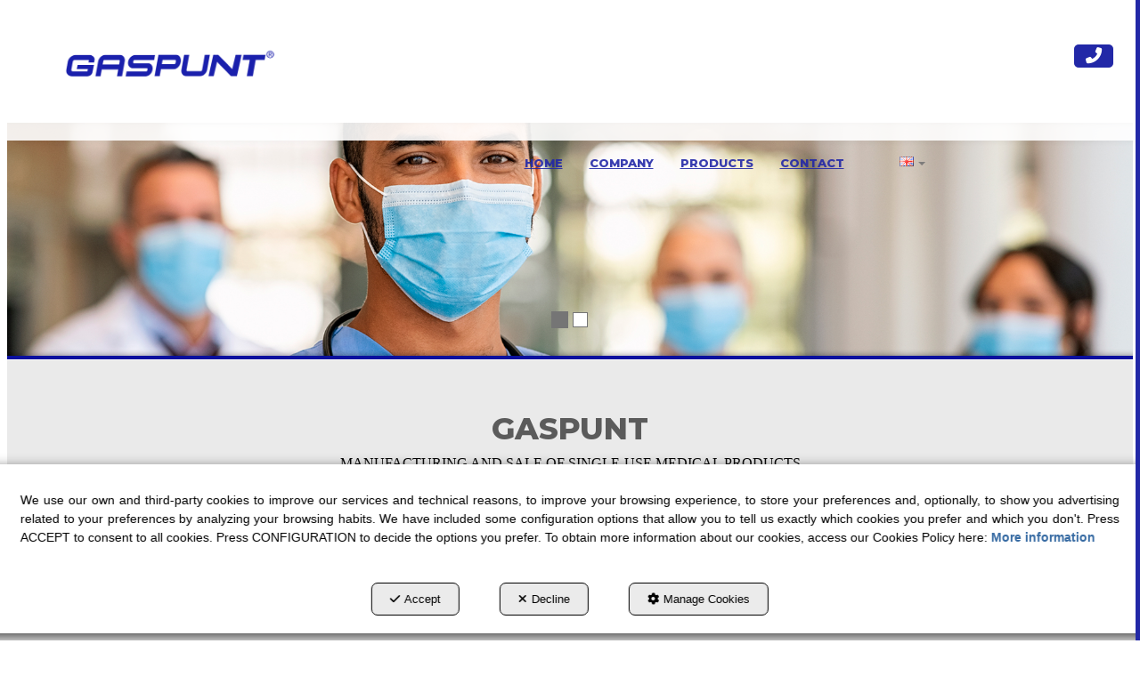

--- FILE ---
content_type: text/html; charset=UTF-8
request_url: https://gaspunt.com/en/c/home-1
body_size: 12082
content:
<!DOCTYPE html>
<html lang="en"  itemscope itemtype="http://schema.org/WebPage">
    <head>
                    <meta charset="utf-8" />
            <meta name="viewport" content="width=device-width, initial-scale=1, maximum-scale=5, viewport-fit=cover" />
            <meta name="robots" content="index, follow, archive" />
            <meta name="author" content="Ebasnet Web Solutions" />
                                                <link rel="dns-prefetch" href="https://cdnebasnet.com" />
                            
            <title>Gaspunt :: Medical Products | Gaspunt, S.A.</title>
            <meta name="description" content="40 years of experience offering health products such as cotton, bandages, folded and sewn compresses, pharmacy products and surgical masks and FFP2" />
            <meta name="keywords" content="health products" />

                                <!-- Schema.org markup -->
                <meta itemprop="name" content="Gaspunt :: Medical Products | Gaspunt, S.A." />
                <meta itemprop="description" content="40 years of experience offering health products such as cotton, bandages, folded and sewn compresses, pharmacy products and surgical masks and FFP2" />
                <meta itemprop="keywords" content="health products" />
                <meta itemprop="url" content="https://gaspunt.com/en/c/home-1" />
            
            <meta itemprop="image" content="https://cdnebasnet.com/data/cache/opt_jpg/eshop/gaspunt/images/compositions/1-2708099852-1400x1400.jpg">   
       

                                <!-- Twitter Card data -->
                <meta name="twitter:card" content="summary_large_image">
                <meta name="twitter:title" content="Gaspunt :: Medical Products | Gaspunt, S.A.">
                <meta name="twitter:description" content="40 years of experience offering health products such as cotton, bandages, folded and sewn compresses, pharmacy products and surgical masks and FFP2">
            
            <meta name="twitter:image" content="https://cdnebasnet.com/data/cache/opt_jpg/eshop/gaspunt/images/compositions/1-2708099852-1400x1400.jpg">
    
                                <!-- Open Graph data -->
                <meta property="og:title" content="Gaspunt :: Medical Products | Gaspunt, S.A." />
                <meta property="og:url" content="https://gaspunt.com/en/c/home-1" />
                <meta property="og:description" content="40 years of experience offering health products such as cotton, bandages, folded and sewn compresses, pharmacy products and surgical masks and FFP2" />
                <meta property="og:site_name" content="Gaspunt, S.A." />
            
            <meta property="og:image" content="https://cdnebasnet.com/data/cache/opt_jpg/eshop/gaspunt/images/compositions/1-2708099852-1400x1400.jpg" />
    
                                                
<script type="application/ld+json">
{
    "@context": "http://schema.org",
    "@type": "Organization",
    "name": "Gaspunt, S.A.", 
    "url": "https://gaspunt.com",
            "contactPoint" : [{ 
            "@type" : "ContactPoint",
            "telephone" : "973 530 371",
            "contactType" : "customer service"
        }],
                "sameAs" : [ 
                            "http://www.facebook.com/ebasnetweb",                            "http://www.twitter.com/ebasnetweb"                    ],   
        "address": {
        "@type": "PostalAddress",
        "streetAddress": "Av. Pol. Ind. nº2",
        "addressLocality": "CERVERA",
        "postalCode": "25200",
        "addressRegion": "LLEIDA",
        "addressCountry": "ES"
    },
    "logo": "https://cdnebasnet.com/data/eshop/gaspunt/images/logos/logo.png?1562606503?"
}
</script>
                                    
        <link rel="shortcut icon" href="https://cdnebasnet.com/data/eshop/gaspunt/images/logos/favicon.jpg?1634484573?" />

                                                                                                <link rel="canonical" href="https://gaspunt.com/en/"/>
        
                                                                                                        
            <link rel="stylesheet" href="https://cdnebasnet.com/build/frontend_main.0d9ef568.css"> 

<link rel="stylesheet" href="https://cdnebasnet.com/build/eshop_frontend.61f18850.css">
<link href="https://cdnebasnet.com/data/eshop/gaspunt/themes/norma/main.css?1765877087" type="text/css" rel="stylesheet" />

<script>
(function() {
    function reorderAllStyles() {
        var head = document.head;
        var allLinks = Array.from(head.querySelectorAll('link[rel="stylesheet"]'));

        var buildLinks = allLinks.filter(link => link.href.includes('/build/') && link.href.includes('.css'));
        var stylesLink = allLinks.find(link => link.href.includes('assets/styles.css'));
        var proStylesLink = allLinks.find(link => link.href.includes('pro_styles.css'));
        var otherLinks = allLinks.filter(link =>
            !link.href.includes('/build/') &&
            !link.href.includes('assets/styles.css') &&
            !link.href.includes('pro_styles.css')
        );
        allLinks.forEach(link => link.remove());

        otherLinks.forEach(link => head.appendChild(link));
        buildLinks.forEach(link => head.appendChild(link));
        if (stylesLink) head.appendChild(stylesLink);
        if (proStylesLink) head.appendChild(proStylesLink);
    }
    document.addEventListener('DOMContentLoaded', function() { reorderAllStyles() });
    window.addEventListener('load', function() { reorderAllStyles() });
})();
</script>

<link href="https://cdnebasnet.com/data/eshop/gaspunt/assets/pro_styles.css?1683795374" type="text/css" rel="stylesheet" />
        <!-- HTML5 Shim and Respond.js IE8 support of HTML5 elements and media queries -->
        <!-- WARNING: Respond.js doesn't work if you view the page via file:// -->
        <!--[if lt IE 9]>
          <script src="https://oss.maxcdn.com/libs/html5shiv/3.7.0/html5shiv.js"></script>
          <script src="https://oss.maxcdn.com/libs/respond.js/1.4.2/respond.min.js"></script>
        <![endif]-->

                    <!-- Global site tag (gtag.js) - Google Analytics -->
    <script>
        window.dataLayer = window.dataLayer || [];
        function gtag(){dataLayer.push(arguments);}

        gtag('consent', 'default', {
            'ad_storage': 'denied',
            'ad_user_data': 'denied',
            'ad_personalization': 'denied',
            'analytics_storage': 'denied',
            'functionality_storage': 'denied'
        });
    </script>

    <script async src="https://www.googletagmanager.com/gtag/js?id=G-CBLKEV1P62"></script>
    <script>
        window.dataLayer = window.dataLayer || [];
        function gtag(){dataLayer.push(arguments);}

        gtag('js', new Date());
        gtag('config', 'G-CBLKEV1P62', {
            'link_attribution': false
                    });
            </script>
                                        </head>


    <body class="composition_view frontend norma no-carousel composition-1">
                                        
        
    <header>
    <div class="row">
        <div class="col-sm-2 col-md-3 header-left">
            <div class="logo" itemscope itemtype="http://schema.org/Organization">
                <a href="https://gaspunt.com/" itemprop="url" role="button" tabindex="0" aria-label="Gaspunt, S.A.">
                    <img src="https://cdnebasnet.com/data/eshop/gaspunt/images/logos/logo.png?1562606503?" class="img-responsive" alt="Gaspunt, S.A." itemprop="logo">
                </a>
                <meta itemprop="name" content="Gaspunt, S.A.">
            </div>
            <div class="inverted_logo">
                <a href="https://gaspunt.com/" role="button" tabindex="0" aria-label="Gaspunt, S.A.">
                    <img src="https://cdnebasnet.com/data/eshop/gaspunt/images/logos/inverted_logo.png?1604145786?" class="img-responsive" alt="Gaspunt, S.A.">
                </a>
            </div>
        </div>

        <div class="col-sm-10 col-md-9 header-right">
            <nav class="navbar navbar-default">
    <div class="navbar-header">
        <button type="button" class="navbar-toggle" data-toggle="collapse" data-target=".main_menu">
            <span class="sr-only">Toggle navigation</span>
            <span class="icon-bar"></span>
            <span class="icon-bar"></span>
            <span class="icon-bar"></span>
        </button>
        <a class="visible-xs navbar-brand" href="#">Gaspunt, S.A.</a>
    </div>

    <div class="collapse navbar-collapse main_menu">
            <ul role="menu" class="depth_0 nav nav-horitzontal navbar-nav">
							
		<li role="menuitem">
		    
			<a
				target="_self"
				tabindex="0"
				role="button"
				aria-label="HOME"
													class="show-loading"
																									href="https://gaspunt.com/en/"
							>
			    			    								    						    <div class="menu_info">
			    	<span class="title">HOME</span>
								    				    </div>
			</a>
					</li>
							
		<li role="menuitem">
		    
			<a
				target="_self"
				tabindex="0"
				role="button"
				aria-label="COMPANY"
													class="show-loading"
																									href="/en/p/about-gaspunt-company-2
					"
							>
			    			    								    						    <div class="menu_info">
			    	<span class="title">COMPANY</span>
								    				    </div>
			</a>
					</li>
							
		<li role="menuitem">
		    
			<a
				target="_self"
				tabindex="0"
				role="button"
				aria-label="PRODUCTS"
													class="show-loading"
																									href="/en/c/sanitary-product-gaspunt-14
					"
							>
			    			    								    						    <div class="menu_info">
			    	<span class="title">PRODUCTS</span>
								    				    </div>
			</a>
					</li>
							
		<li role="menuitem">
		    
			<a
				target="_self"
				tabindex="0"
				role="button"
				aria-label="CONTACT"
													class="show-loading"
																									href="/en/p/contacto-3
					"
							>
			    			    								    						    <div class="menu_info">
			    	<span class="title">CONTACT</span>
								    				    </div>
			</a>
					</li>
		<li class="highlighteds" role="menuitem" aria-label="Highlighted menu entries">
			</li>
</ul>


    </div>
</nav>
                            <nav class="navbar navbar-default navbar-right">
                    <div class="navbar-header">
                        <button type="button" class="navbar-toggle" data-toggle="collapse" data-target=".right_nav" tabindex="0" aria-label="Toggle navigation">
                            <span class="sr-only">Toggle navigation</span>
                            <i class="fa-solid fa-user"></i>
                                                            
                                                    </button>
                    </div>

                    <div class="collapse navbar-collapse right_nav">
                        <ul class="nav navbar-nav" role="menu">
                            
    
    
    <li class="languages languages-dropdown dropdown" role="menuitem">
        <a class="dropdown-toggle" data-toggle="dropdown" aria-label="English" aria-expanded="false" aria-haspopup="true" tabindex="0" role="button">
            <img src='https://cdnebasnet.com/themes/norma/images/flags/en.png?1639590653' title="English" alt="English">
            <span role="presentation" class="caret"></span>
        </a>
        <ul class="dropdown-menu dropdown-menu-right" role="menu">
                            <li  role="menuitem">
                    <a rel="alternate" hreflang="es" href="/es/c/home-1" title="Castellano" role="button" tabindex="0" aria-label="Castellano">
                        Castellano <img src='https://cdnebasnet.com/themes/norma/images/flags/es.png?1639590653' title="Castellano" alt="Castellano">
                    </a>
                </li>
                            <li class="disabled" role="menuitem">
                    <a rel="alternate" hreflang="en" href="/en/c/home-1" title="English" role="button" tabindex="0" aria-label="English">
                        English <img src='https://cdnebasnet.com/themes/norma/images/flags/en.png?1639590653' title="English" alt="English">
                    </a>
                </li>
                    </ul>
    </li>


                                                                                        
                                
                                
                                
                                                    </ul>
                    </div>
                </nav>
                    </div>
    </div>
</header>
<div class="site_header">
    
		
</div>

    <div class="carousel-outercontainer">
         
        </div>
                <div class="outercontainer">
        <div class="composition" role="main">
                         
    
            
            
							<div id="container-comp1_header" class="widgetsContainer no_title">
					
				
                
        
        
                    
            <div id="widget_carousel-1" class="widget widget_carousel  no_title" >
                                                                    <div class="carousel_container hidden-xs" aria-label="carousel" role="contentinfo">
        <div id="carousel_1" class="carousel slide"
    data-ride="carousel" data-interval="10000" aria-label="carousel" role="contentinfo">
            <ol class="carousel-indicators">
                            <li data-target="#carousel_1" data-slide-to="0" alt="Slide 1" aria-label="slide-1" class="active"></li>
                            <li data-target="#carousel_1" data-slide-to="1" alt="Slide 2" aria-label="slide-2" ></li>
                    </ol>
    
    <div class="carousel-inner" role="group" aria-label="General">
                    <div class="item active slide-1">
                
                                                                                                <img
                                class="img-responsive"
                                src="https://cdnebasnet.com/data/cache/opt_jpg/eshop/gaspunt/images/slides/1-3225050713-1900x1900.jpg"
                                alt="gaspunt"
                                                                    fetchpriority="high"
                                                            />
                                            
                    
                            </div>
                                <div class="item  slide-2">
                
                                                                                                <img
                                class="img-responsive"
                                src="https://cdnebasnet.com/data/cache/opt_jpg/eshop/gaspunt/images/slides/9-77728242-1900x1900.jpg"
                                alt="02"
                                                                    fetchpriority="low"
                                                            />
                                            
                    
                            </div>
                        </div>

    </div>
    </div>

    
                    </div>
    
            
			</div>	 
			

                                    
                                    
                                                                                            
            <main class="col-sm-12 col-md-12 col-lg-12">
                                                                <span class="clearfix"></span>
                                                                                <div id="container-comp1_logotype-mob" class="widgetscontainer_comp1_logotype-mob compositionContainer container1 row ">
                    
                    
							<div class="widgetsContainer d-flex r-c no_title">
					
				            
                

                
                                                                        
        
        <div class="col-xs-12 col-sm-12 col-md-12 col-lg-12">            
            <div id="widget_car-mob" class="widget widget_carousel  no_title" >
                                                                    <div class="carousel_container visible-xs-block" aria-label="carousel" role="contentinfo">
        <div id="carousel_4" class="carousel slide"
    data-ride="carousel" aria-label="carousel" role="contentinfo">
    
    <div class="carousel-inner" role="group" aria-label="General MOB">
                    <div class="item active slide-1">
                
                                                                                                <img
                                class="img-responsive"
                                src="https://cdnebasnet.com/data/cache/opt_jpg/eshop/gaspunt/images/slides/8-429092004-1900x1900.jpg"
                                alt="01"
                                                                    fetchpriority="high"
                                                            />
                                            
                    
                            </div>
                                <div class="item  slide-2">
                
                                                                                                <img
                                class="img-responsive"
                                src="https://cdnebasnet.com/data/cache/opt_jpg/eshop/gaspunt/images/slides/10-3366191370-1900x1900.jpg"
                                alt="02"
                                                                    fetchpriority="low"
                                                            />
                                            
                    
                            </div>
                        </div>

    </div>
    </div>

    
                    </div>
    
        </div>    
			</div>	 
			
                    
                                    </div>
              
                                                                        <div id="container-comp1_main" class="widgetscontainer_comp1_main compositionContainer container2 row " style="background-color: rgba(234,234,234,1.00);margin: 0px 0px 40px 0px;">
                    
                    
							<div class="widgetsContainer d-flex r-c no_title">
					
				            
                

                
                                                                        
        
        <div class="col-xs-12 col-sm-12 col-md-12 col-lg-12">            
            <div id="widget_txt-presentacion-1" class="widget widget_customizableText  no_title" >
                                                        <div id="a-txt-presentacion-1" class="animated animation-hidden" data-animation="fadeIn"
          style="opacity: 0;">
            <h2 style="text-align: center;"><br />
<strong><span style="color:#5b5b5b;">GASPUNT</span></strong></h2>

<div style="text-align: center;">MANUFACTURING AND SALE OF SINGLE-USE MEDICAL PRODUCTS</div>

<div style="text-align: center;">&nbsp;</div>

<div style="text-align: center;">We are a company specialized in the manufacture, marketing and distribution of single-use medical devices<br />
for the hospital, clinic, healthcare sector and also for the final consumer through pharmacies.<br />
<br />
<strong><a class="btn btn-alt" href="https://gaspunt.com/es/p/empresa-2">MORE INFORMATION</a></strong><br />
<br />
&nbsp;</div>
    </div>
                    </div>
    
        </div>    
			</div>	 
			
                    
                                    </div>
              
                                                                        <div id="container-comp1_bestline" class="widgetscontainer_comp1_bestline compositionContainer container3 row ">
                    <div class="container">
                    
							<div class="widgetsContainer d-flex r-c no_title">
					
				            
                

                
                                                                        
        
        <div class="col-xs-12 col-sm-12 col-md-12 col-lg-12">            
            <div id="widget_tit-productos" class="widget widget_customizableText  no_title" >
                                                        <div id="a-tit-productos" class="animated animation-hidden" data-animation="fadeInLeft"
          style="opacity: 0;">
            <h1 style="text-align: center;"><span style="color:#5b5b5b;">OUR PRODUCTS</span></h1>
<br />
&nbsp;
    </div>
                    </div>
    
        </div>    
			</div>	 
			
                    
                    </div>                </div>
              
                                                                        <div id="container-comp1_products" class="widgetscontainer_comp1_products compositionContainer container4 row " style="padding: 0px 0px 10px 0px;">
                    <div class="container">
                    
							<div class="widgetsContainer d-flex r-c no_title">
					
				            
                

                
                                                                        
        
        <div class="col-xs-12 col-sm-12 col-md-12 col-lg-12">            
            <div id="widget_productcategories-1" class="widget widget_productCategories  no_title" >
                                                                    <div class="carousel_container">
	<div id="owl-carousel-723024561" class="owl-carousel-wrapper">
	    <div class="owl-carousel no-indicators category_list" data-slides-xl=5 data-slides-lg=6 
	         data-slides-md=5 data-slides-sm=3 data-slides-xs=2 
	         data-loop=false data-autoplay=true>
	        																	<div class="item category active">
						<div class="view-mode-grid">
							<a class="show-loading" href="/en/ct/gauze-swabs-3" role="button" tabindex="0" aria-label="GAUZE SWABS">
								<div class="category_thumbnail thumbnail">
																			<div class="photo">
											<span class="helper"></span>
																						<img src="https://cdnebasnet.com/data/cache/opt_png/eshop/gaspunt/images/categories/3-30887721-350x350.png" alt="GAUZE SWABS">
										</div>
																		<div class="caption">
										<h3>GAUZE SWABS</h3>
										<p class="preview-text"></p>
									</div>
								</div>
							</a>
						</div>
					</div>
		        	        														<div class="item category ">
						<div class="view-mode-grid">
							<a class="show-loading" href="/en/ct/non-woven-swabs-6" role="button" tabindex="0" aria-label="NON-WOVEN SWABS">
								<div class="category_thumbnail thumbnail">
																			<div class="photo">
											<span class="helper"></span>
																						<img src="https://cdnebasnet.com/data/cache/opt_png/eshop/gaspunt/images/categories/6-3498982298-350x350.png" alt="NON-WOVEN SWABS">
										</div>
																		<div class="caption">
										<h3>NON-WOVEN SWABS</h3>
										<p class="preview-text"></p>
									</div>
								</div>
							</a>
						</div>
					</div>
		        	        														<div class="item category ">
						<div class="view-mode-grid">
							<a class="show-loading" href="/en/ct/bandages-4" role="button" tabindex="0" aria-label="BANDAGES">
								<div class="category_thumbnail thumbnail">
																			<div class="photo">
											<span class="helper"></span>
																						<img src="https://cdnebasnet.com/data/cache/opt_png/eshop/gaspunt/images/categories/4-1798779557-350x350.png" alt="BANDAGES">
										</div>
																		<div class="caption">
										<h3>BANDAGES</h3>
										<p class="preview-text"></p>
									</div>
								</div>
							</a>
						</div>
					</div>
		        	        														<div class="item category ">
						<div class="view-mode-grid">
							<a class="show-loading" href="/en/ct/cotton-2" role="button" tabindex="0" aria-label="COTTON">
								<div class="category_thumbnail thumbnail">
																			<div class="photo">
											<span class="helper"></span>
																						<img src="https://cdnebasnet.com/data/cache/opt_png/eshop/gaspunt/images/categories/2-1866351246-350x350.png" alt="COTTON">
										</div>
																		<div class="caption">
										<h3>COTTON</h3>
										<p class="preview-text"></p>
									</div>
								</div>
							</a>
						</div>
					</div>
		        	        														<div class="item category ">
						<div class="view-mode-grid">
							<a class="show-loading" href="/en/ct/protection-5" role="button" tabindex="0" aria-label="PROTECTION">
								<div class="category_thumbnail thumbnail">
																			<div class="photo">
											<span class="helper"></span>
																						<img src="https://cdnebasnet.com/data/cache/opt_png/eshop/gaspunt/images/categories/5-2663869076-350x350.png" alt="PROTECTION">
										</div>
																		<div class="caption">
										<h3>PROTECTION</h3>
										<p class="preview-text"></p>
									</div>
								</div>
							</a>
						</div>
					</div>
		        	        														<div class="item category ">
						<div class="view-mode-grid">
							<a class="show-loading" href="/en/ct/pharmacy-products-7" role="button" tabindex="0" aria-label="PHARMACY PRODUCTS">
								<div class="category_thumbnail thumbnail">
																			<div class="photo">
											<span class="helper"></span>
																						<img src="https://cdnebasnet.com/data/cache/opt_png/eshop/gaspunt/images/categories/7-405370428-350x350.png" alt="PHARMACY PRODUCTS">
										</div>
																		<div class="caption">
										<h3>PHARMACY PRODUCTS</h3>
										<p class="preview-text"></p>
									</div>
								</div>
							</a>
						</div>
					</div>
		        	        	    </div>
	</div>
</div>

    
                    </div>
    
        </div>    
			</div>	 
			
                    
                    </div>                </div>
              
                                                                        <div id="container-comp1_bot-productos" class="widgetscontainer_comp1_bot-productos compositionContainer container5 row ">
                    <div class="container">
                    
							<div class="widgetsContainer d-flex r-c no_title">
					
				            
                

                
                                                                        
        
        <div class="col-xs-12 col-sm-12 col-md-12 col-lg-12">            
            <div id="widget_customizabletext-5" class="widget widget_customizableText  no_title" >
                                                        <div id="a-customizabletext-5" class="animated animation-hidden" data-animation="fadeIn"
          style="opacity: 0;">
            <div style="text-align: center;"><strong><a class="btn btn-alt" href="/en/c/sanitary-product-gaspunt-14" target="_self">VIEW ALL PRODUCTS</a></strong></div>
    </div>
                    </div>
    
        </div>    
			</div>	 
			
                    
                    </div>                </div>
              
                                                                        <div id="container-comp1_direction" class="widgetscontainer_comp1_direction compositionContainer container6 row container-last " style="background-image: url(https://cdnebasnet.com/data/cache/opt_jpg/eshop/gaspunt/images/wcontainers/comp1_direction-2568972703-1400x1400.jpg?1634486000);background-attachment: fixed;margin: 40px 0px 0px 0px;padding: 15px 0px 15px 0px;">
                    <div class="container">
                    
							<div class="widgetsContainer d-flex r-c no_title">
					
				            
                

                
                                                                        
        
        <div class="col-xs-12 col-sm-4 col-md-4 col-lg-4">            
            <div id="widget_40-anos-1" class="widget widget_customizableText  no_title" >
                                                        <div id="a-40-anos-1" class="animated animation-hidden" data-animation="fadeIn"
          style="opacity: 0;">
            &nbsp;
<div style="text-align: center;"><img alt="" src="https://cdnebasnet.com/data/cache/opt_png/eshop/gaspunt/uploads/images/Puntos Fuertes/Icon1_EN-903741569-1400x1400.png" style="width: 40%;" /><br />
<span style="color:#ffffff;"><span style="font-size:20px;"><strong>YEARS</strong></span><br />
of experience</span><br />
&nbsp;</div>
    </div>
                    </div>
    
        </div>                    
                                                                        
        
        <div class="col-xs-12 col-sm-4 col-md-4 col-lg-4">            
            <div id="widget_ce" class="widget widget_customizableText  no_title" >
                                                        <div id="a-ce" class="animated animation-hidden" data-animation="fadeIn"
          data-animation-delay="150" style="opacity: 0;">
            &nbsp;
<div style="text-align: center;"><img alt="" src="https://cdnebasnet.com/data/cache/opt_png/eshop/gaspunt/uploads/images/Puntos Fuertes/Icon2-79491136-1400x1400.png" style="width: 40%;" /><br />
<span style="color:#ffffff;"><span style="font-size:20px;"><strong>U.E. CERTIFIED</strong></span><br />
products</span><br />
&nbsp;</div>
    </div>
                    </div>
    
        </div>                    
                                                                        
        
        <div class="col-xs-12 col-sm-4 col-md-4 col-lg-4">            
            <div id="widget_iso" class="widget widget_customizableText  no_title" >
                                                        <div id="a-iso" class="animated animation-hidden" data-animation="fadeIn"
          data-animation-delay="300" style="opacity: 0;">
            &nbsp;
<div style="text-align: center;"><img alt="" src="https://cdnebasnet.com/data/cache/opt_png/eshop/gaspunt/uploads/images/Puntos Fuertes/Icon3-2754842030-1400x1400.png" style="width: 40%;" /><br />
<span style="color:#ffffff;"><span style="font-size:20px;"><strong>CERTIFICATION</strong></span></span><br />
<span style="color:#ffffff;"><span style="font-size:15px;">ISO 13485</span></span><br />
&nbsp;</div>
    </div>
                    </div>
    
        </div>    
			</div>	 
			
                    
                    </div>                </div>
              
            
            </main>
                        <div class="clearfix"></div>
            
		
        </div>
    </div>
                        <footer>
    <div class="site_footer">
        
							<div id="container-site_footer" class="widgetsContainer no_title" style="padding: 50px 0px 50px 0px;">
					
				
                
        
        
                    
            <div id="widget_composition-1" class="widget widget_composition  no_title" >
                                                                            <div aria-label="widget" id="container-comp3_main" class="widgetscontainer_comp3_main compositionContainer container1 row ">
            <div class="container">                        
							<div class="widgetsContainer d-flex r-c no_title">
					
				            
                

                
                                                                        
        
        <div class="col-xs-12 col-sm-4 col-md-4 col-lg-4">            
            <div id="widget_menu" class="widget widget_menu  text-center" >
            <h4 class="widget_title" >Information</h4>                                                         		
<ul role="menu" class="depth_0 nav nav-vertical metismenu " >
			<li role="menuitem">
		    
			<a
				target="_self"
				tabindex="0"
				role="button"
				aria-expanded="false"
				aria-label="Company"
													class="show-loading"
																									href="/en/p/about-gaspunt-company-2
					"
							>

			    								    			<i role="presentation" class="far fa-dot-circle fa-fw"></i>
			    			    Company
							    			</a>

					</li>
			<li role="menuitem">
		    
			<a
				target="_self"
				tabindex="0"
				role="button"
				aria-expanded="false"
				aria-label="Products"
													class="show-loading"
																									href="/en/c/sanitary-product-gaspunt-14
					"
							>

			    								    			<i role="presentation" class="far fa-dot-circle fa-fw"></i>
			    			    Products
							    			</a>

					</li>
			<li role="menuitem">
		    
			<a
				target="_self"
				tabindex="0"
				role="button"
				aria-expanded="false"
				aria-label="Contact"
													class="show-loading"
																									href="/en/p/contacto-3
					"
							>

			    								    			<i role="presentation" class="far fa-dot-circle fa-fw"></i>
			    			    Contact
							    			</a>

					</li>
	</ul>


                    </div>
    
        </div>                    
                                                                        
        
        <div class="col-xs-12 col-sm-4 col-md-4 col-lg-4">            
            <div id="widget_dades-contacte-gaspunt" class="widget widget_contact  text-center" >
            <h4 class="widget_title" >You&#039;ll find us at</h4>                                                        <address itemscope itemtype="http://schema.org/PostalAddress">
        <ul>
            <li><span itemprop="streetAddress">Av. Pol. Ind. nº2</span></li>            <li>
                <span itemprop="postalCode">25200</span>                <span itemprop="addressLocality">CERVERA</span>                (<span itemprop="addressRegion">LLEIDA</span>)                <span itemprop="addressCountry">Spain</span>            </li>
                            <li><i class="fa-solid fa-phone fa-fw"></i> <a href="tel:973 530 371"><span itemprop="telephone">973 530 371</span></a></li>
                                                                            <li><i class="fa-solid fa-envelope fa-fw"></i> <a href="mailto:gaspunt@gaspunt.com"><span itemprop="email">gaspunt@gaspunt.com</span></a></li>
                                </ul>
    </address>



                    </div>
    
        </div>                    
                                                                        
        
        <div class="col-xs-12 col-sm-4 col-md-4 col-lg-4">            
            <div id="widget_menu-8" class="widget widget_menu  text-center" >
            <h4 class="widget_title" >Legal</h4>                                                         		
<ul role="menu" class="depth_0 nav nav-vertical metismenu " >
			<li role="menuitem">
		    		        										<div id="modal_415" class="modal fade"><div class="modal-dialog modal-lg"><div class="modal-content">
											</div></div></div>
			    		    
			<a
				target="modal"
				tabindex="0"
				role="button"
				aria-expanded="false"
				aria-label="Legal Advice"
									data-toggle="modal"
					data-target="#modal_415"
					rel="nofollow"
																													href="/en/mctext/aviso-legal
					"
							>

			    								    			<i role="presentation" class="far fa-dot-circle fa-fw"></i>
			    			    Legal Advice
							    			</a>

					</li>
			<li role="menuitem">
		    		        										<div id="modal_410" class="modal fade"><div class="modal-dialog modal-lg"><div class="modal-content">
											</div></div></div>
			    		    
			<a
				target="modal"
				tabindex="0"
				role="button"
				aria-expanded="false"
				aria-label="Privacy Policy"
									data-toggle="modal"
					data-target="#modal_410"
					rel="nofollow"
																													href="/en/mctext/privacy-policy
					"
							>

			    								    			<i role="presentation" class="far fa-dot-circle fa-fw"></i>
			    			    Privacy Policy
							    			</a>

					</li>
			<li role="menuitem">
		    		        										<div id="modal_411" class="modal fade"><div class="modal-dialog modal-lg"><div class="modal-content">
											</div></div></div>
			    		    
			<a
				target="modal"
				tabindex="0"
				role="button"
				aria-expanded="false"
				aria-label="Cookies Policy"
									data-toggle="modal"
					data-target="#modal_411"
					rel="nofollow"
																													href="/en/mctext/cookies
					"
							>

			    								    			<i role="presentation" class="far fa-dot-circle fa-fw"></i>
			    			    Cookies Policy
							    			</a>

					</li>
			<li role="menuitem">
		    
			<a
				target="_blank"
				tabindex="0"
				role="button"
				aria-expanded="false"
				aria-label="Leader Help 2022"
									rel="nofollow"
																													href="/data/eshop/gaspunt/uploads/docs/19_02_01_Panells_plaques_Leader-Gaspunt.pdf"
							>

			    								    			<i role="presentation" class="far fa-dot-circle fa-fw"></i>
			    			    Leader Help 2022
							    			</a>

					</li>
	</ul>


                    </div>
    
        </div>    
			</div>	 
			
            </div>        </div>
            

                    </div>
    
                            
        
        
                    
            <div id="widget_bg-overlay" class="widget widget_customizableText  no_title" >
                                                                <div id="bg-schedule" onclick="closeSchedule()">
<p>&nbsp;</p>
</div>
    
                    </div>
    
                            
        
        
                    
            <div id="widget_schedules" class="widget widget_customizableText  no_title" >
                                                                <div id="schedule-container">
<div style="text-align: center;"><br />
<br />
<br />
<br />
<br />
<img alt="" src="https://cdnebasnet.com/data/cache/opt_jpg/eshop/gaspunt/uploads/images/fotonau-724021311-1400x1400.jpg" style="width: 100%;" /></div>
&nbsp;

<div style="text-align: justify;">
<div class="boton-catalogos">&nbsp;</div>

<div style="text-align: center;"><img alt="" src="https://cdnebasnet.com/data/cache/opt_png/eshop/gaspunt/uploads/images/Logo-1562607440-1400x1400-2014343071-1400x1400.png" style="width: 80%;" /></div>
</div>

<p style="text-align: center;"><br />
<span style="font-size:30px;"><a href="tel:+34973530371">+34 973 530 371</a></span></p>
&nbsp;

<p style="text-align: center;"><br />
<strong>DIRECCI&Oacute;N</strong><br />
Av. Pol. Ind. n&ordm;2 &middot;<br />
25200 CERVERA (LLEIDA) &nbsp;</p>
<strong>&nbsp;&nbsp; <span class="btn-phone" onclick="openSchedule()"><i class="fas fa-phone-alt"></i></span></strong></div>
    
                    </div>
    
            
			</div>	 
			
    </div>

    <div class="footer">
        <div class="container">
            <div class="row columns">
                <div class="column col-sm-11 text-center">
                    <div class="copyright">&copy; 01/2026 Gaspunt, S.A. - All rights reserved.</div>
                </div>
                <div class="by-ebasnet column col-sm-1">
                    
<a href="https://ebasnet.com" title="Ebasnet Web Solutions" rel="nofollow" target="_blank" aria-label="Ebasnet Web Solutions Opens in a new tab" tabindex="0" role="button">
    <img src="https://cdnebasnet.com/themes/norma/images/ebasnet.png?1639590653" alt="Ebasnet Web Solutions" width="21" height="21">
</a>
                </div>
            </div>
        </div>
        

    </div>
</footer>
            <a class="back-top text-center" onclick="$('body,html').animate({scrollTop:0},500); return false" href="#top" title="Go to top">
        <i class="fa-solid fa-angles-up"></i>
    </a>

        
        <div id="modal_cookies_settings" class="modal fade"><div class="modal-dialog modal-lg"><div class="modal-content"></div></div></div>
            <div id="modal_cookies" class="modal fade"><div class="modal-dialog modal-lg"><div class="modal-content"></div></div></div>

        <div id="cookiesAlert">
            <div class="alert alert-info">
                                <div class="text">
                    We use our own and third-party cookies to improve our services and technical reasons, to improve your browsing experience, to store your preferences and, optionally, to show you advertising related to your preferences by analyzing your browsing habits. We have included some configuration options that allow you to tell us exactly which cookies you prefer and which you don&#039;t. Press ACCEPT to consent to all cookies. Press CONFIGURATION to decide the options you prefer. To obtain more information about our cookies, access our Cookies Policy here:
                    <a class="alert-link" target="modal" data-toggle="modal" data-target="#modal_cookies" href="/en/mctext/cookies" role="button" tabindex="0" rel="nofollow">More information</a>
                </div>
                <a id="cookies_accept" class="accept-button" data-dismiss="alert" href="/en/cookies-accept" role="button" tabindex="0" rel="nofollow"><i role="presentation" class="fa-solid fa-check"></i>Accept</a>
                <a id="cookies_decline" class="decline-button" data-dismiss="decline" href="/en/cookies-decline" role="button" tabindex="0" rel="nofollow"><i role="presentation" class="fa-solid fa-times"></i>Decline</a>
                <a class="settings-link" target="modal" data-toggle="modal" data-target="#modal_cookies_settings" href="/en/cookies-settings" role="button" tabindex="0" rel="nofollow"><i role="presentation" class="fa-solid fa-gear"></i>Manage Cookies</a>
            </div>
        </div>
    
    <div id="loading-overlay"><div><i class="fa-solid fa-spinner fa-pulse"></i></div></div>
                            <script src="https://cdnebasnet.com/build/runtime.54800fdc.js"></script><script src="https://cdnebasnet.com/build/frontend_main.973fcb66.js"></script>
  
<script>
    $(function() {
        bootbox.setDefaults({
            locale: "en"
        });
    });
</script>

<script src="https://cdnebasnet.com/themes/norma/js/main.js?1655373075"></script>











<script src="https://cdnebasnet.com/build/eshop_frontend.3276b401.js"></script>

<script src="https://cdnebasnet.com/themes/norma/js/eshop/main.js?1639649588"></script>










    <script>
        function updateConsentStatus(){
            $.ajax({ url: "/en/cookies-consent-status?reload=1", success: function(response) {
                $('.consent-status').html(response);
            }})
        }

        $( "#cookies_accept" ).click(function(e) {
            e.preventDefault();
            var url = $(this).attr('href');
            $.ajax({url: url});
            $('#cookiesAlert').hide();
            $('#cookiesSettings input[type="checkbox"]').bootstrapSwitch("state", true);
            updateConsentStatus();
            gtag('consent', 'update', {
                'ad_storage': 'granted',
                'ad_user_data': 'granted',
                'ad_personalization': 'granted',
                'analytics_storage': 'granted',
                'functionality_storage': 'granted'
            });
            return false;
        });

        $( "#cookies_decline" ).click(function(e) {
            e.preventDefault();
            var url = $(this).attr('href');
            $.ajax({url: url});
            $('#cookiesAlert').hide();
            $('#cookiesSettings input[type="checkbox"]').bootstrapSwitch("state", false);
            updateConsentStatus();
            gtag('consent', 'update', {
                'ad_storage': 'denied',
                'ad_user_data': 'denied',
                'ad_personalization': 'denied',
                'analytics_storage': 'denied',
                'functionality_storage': 'denied'
            });
            return false;
        });

            </script>


<script>

  $(window).scroll(function(){
  $(document).scrollTop() > 0 ? $('footer').addClass('header-small') : $('footer').removeClass('header-small');
});

function openSchedule(){
  $(".btn-phone").removeAttr("onclick");	
  $(".btn-phone").attr("onclick", "closeSchedule()");  

  $("#bg-schedule").css("display", "block");
  $("#widget_schedules").css("right", "0px");
  $(".btn-phone i").removeClass("fa-phone-alt");
  $(".btn-phone i").addClass("fa-times");
}

function closeSchedule(){  	
  $(".btn-phone").removeAttr("onclick");  	
  $(".btn-phone").attr("onclick", "openSchedule()");

  $("#bg-schedule").css("display", "none");
  $("#widget_schedules").css("right", "-300px");
  $(".btn-phone i").removeClass("fa-times");
  $(".btn-phone i").addClass("fa-phone-alt");
}

$(document).ready(function(){
  $("body.category_product_show #product_detailed > .row .product-photos").removeClass(["col-sm-4", "col-md-5"]).addClass(["col-sm-6", "col-md-6"]);
  $("body.category_product_show #product_detailed > .row .product-details").removeClass(["col-sm-8", "col-md-7"]).addClass(["col-sm-6", "col-md-6"]);
});

  
</script>                                    </body>
</html>

--- FILE ---
content_type: text/css
request_url: https://cdnebasnet.com/data/eshop/gaspunt/assets/pro_styles.css?1683795374
body_size: 1095
content:
#widget_menu-8 ul li:last-child {
  margin-top: 20px;
}
/*.main_container{    margin: 0px;  } */
.main_presentacio {
  padding: 10px;
  width: 100%;
  border-bottom: 1px solid #242f5d;
}
.product .view-mode-grid .product_thumbnail .photo img {
  width: 100%;
  transition: all 400ms ease-in-out;
  -webkit-transform: scale(1.2);
  -ms-transform: scale(1.2);
  -o-transform: scale(1.2);
  transform: scale(1.2);
}
.btn.btn-alt {
  background: #919191;
  border-color: #919191;
  color: #fff;
}
.btn.btn-alt:hover {
  background: #797979;
  border-color: #797979;
}
#linking-img {
  cursor: pointer;
  pointer-events: none;
}
#linking-img .hover-position {
  display: none;
}
.image-details {
  display: none;
}
.breadcrumb {
  text-align: left !important;
}
#widget_productcategories-1 .owl-carousel-wrapper {
  pointer-events: none;
}
.product .view-mode-grid {
  max-width: initial !important;
}
.product .view-mode-grid .product_thumbnail .photo {
  height: auto !important;
}
body > header .header-right .navbar-right .navbar-header .navbar-toggle {
  display: none;
}
body > header .header-right .navbar .navbar-collapse .nav-horitzontal li a {
  color: #2228a7;
}
body > header .header-right .navbar .navbar-collapse .nav-horitzontal li a:hover {
  color: #5b5b5b;
}
body.category_view .main_container .page-header {
  padding-bottom: 0px;
  margin: 2px 0 0px;
  padding-top: 4px;
}
body.category_view .product .view-mode-grid .product_thumbnail .caption {
  display: flex;
  flex-direction: column;
}
body.category_view .product .view-mode-grid .product_thumbnail .caption a {
  margin: 5px 0;
}
body.category_view .product .view-mode-grid .product_thumbnail .caption .reference {
  order: 1;
}
body.category_view .product .view-mode-grid .product_thumbnail .caption .show-loading {
  order: 2;
}
@media (min-width: 768px) {
  body.category_product_show header, body.page_view header, body.category_view header, body.products header {
    background: #fff;
  }
  body.category_product_show .carousel-outercontainer, body.page_view .carousel-outercontainer, body.category_view .carousel-outercontainer, body.products .carousel-outercontainer {
    padding-top: 130px;
  }
}
body .product .view-mode-grid .product_thumbnail .footer, body #product_detailed .product-details .product .btn-info.product-contact {
  display: none;
}
body #widget_productcategories .categories-thumbnails .visible-lg-block {
  display: none !important;
}
@media (max-width: 768px) {
  body > header {
    background-color: #fff !important;
  }
  body > header .navbar-default .navbar-toggle .icon-bar {
    background-color: #2228a7;
  }
  body > header .header-left .logo > a img {
    padding-top: 5px;
  }
  body > header .header-right .navbar .navbar-collapse {
    margin: 25px -15px 15px -15px;
  }
}
.widget_productCategories .owl-carousel-wrapper .owl-carousel .owl-nav .owl-prev, .widget_productCategories .owl-carousel-wrapper .owl-carousel .owl-nav .owl-next {
  top: -40px;
  background: 0 0;
  height: auto;
}
.widget_productCategories .owl-carousel-wrapper .owl-carousel .owl-nav .owl-prev i, .widget_productCategories .owl-carousel-wrapper .owl-carousel .owl-nav .owl-next i {
  font-size: 26px;
  text-shadow: 0 0 transparent;
  color: #2228a7;
}
.widget_productCategories .owl-carousel-wrapper .owl-carousel .owl-nav .owl-prev {
  left: 0px;
}
.widget_productCategories .owl-carousel-wrapper .owl-carousel .owl-nav .owl-next {
  right: 0px;
}
body.composition_view .page-header {
  padding-top: 17px;
  margin-top: 9px;
  padding-bottom: 0px;
}
.product .view-mode-grid .product_thumbnail .caption {
  height: 65px;
}
.product .view-mode-grid .product_thumbnail .caption .reference {
  display: none;
}
/*** Nuestros productos ****/
.owl-carousel-wrapper .owl-carousel .owl-item .thumbnail {
  border: none;
}
.owl-carousel-wrapper .owl-carousel .owl-item .thumbnail .caption {
  padding: 0px 9px 9px 9px;
}
.owl-carousel-wrapper .owl-carousel .owl-item .thumbnail .caption h3 {
  font-size: 15px;
  text-align: center;
  font-weight: 600;
  margin-top: 15px;
}
.owl-item:last-child {
  padding: 0px 5px;
}
.quienes_somos {
  border-bottom: 1px solid #ccc;
}
footer .site_footer {
  padding: 5px;
  text-decoration: none;
  background: #eaeaea;
}
.btn-info {
  background: #1f2cba;
}
.btn-info:hover {
  background: #090f93;
}
#product_detailed .socialShares {
  display: none;
}
#product_detailed .product-details {
  padding-left: 25px;
}
#product_detailed .product-details .product .btn-info {
  background: #0a109e;
  border: 1px solid #3142ab;
}
#product_detailed .product-details .product .name {
  color: #010157;
  font-size: 22px;
}
#product_detailed .product-details .product .view-mode-grid .product_thumbnail .footer {
  display: none;
}
#product_detailed .product-details .product .view-mode-grid .product_thumbnail .caption {
  height: 60px;
}
#product_detailed .product-details .product .view-mode-grid .product_thumbnail .caption .reference {
  display: none;
}
#product_detailed .product-details .product .view-mode-grid .product_thumbnail .caption a h4 {
  color: #0A109E;
}
/* Schedules btn */
@media (max-width: 768px) {
  .btn-phone {
    top: 15px !important;
    right: 15px !important;
  }
}
.header-small .btn-phone {
  top: 20px;
}
.btn-phone {
  background-color: #2228a7;
  padding: 5px 15px;
  position: fixed;
  top: 50px;
  right: 30px;
  z-index: 101;
  border-radius: 5px;
  cursor: pointer;
  transition: all 0.4s ease;
}
.btn-phone i {
  color: #fff;
  transform: scale(1.3);
}
#bg-schedule {
  display: none;
  position: fixed;
  top: 0;
  left: 0;
  width: 100%;
  height: 105vh;
  z-index: 101;
  background-color: rgba(0, 0, 0, 0.6);
}
#widget_schedules {
  position: fixed;
  top: 0;
  right: -300px;
  width: 100%;
  height: 105vh;
  background: #fff;
  z-index: 101;
  max-width: 300px;
  border-left: 5px solid #2228a7;
  transition: all 0.4s ease;
}
.brand-name {
  display: none;
}
#product_detailed .product-details .brand {
  float: none;
  margin-left: 0px;
  max-width: 135px;
}
body > header .header-right .navbar .navbar-collapse .nav-horitzontal li a {
  font-family: montserrat, sans-serif;
}
body > header .header-right .navbar .navbar-collapse .nav-horitzontal li:not(.active) a {
  color: #2228a7 !important;
}
.category-2 h1, .category-3 h1, .category-4 h1, .category-5 h1, .category-6 h1 {
  padding: 0px 0;
}
